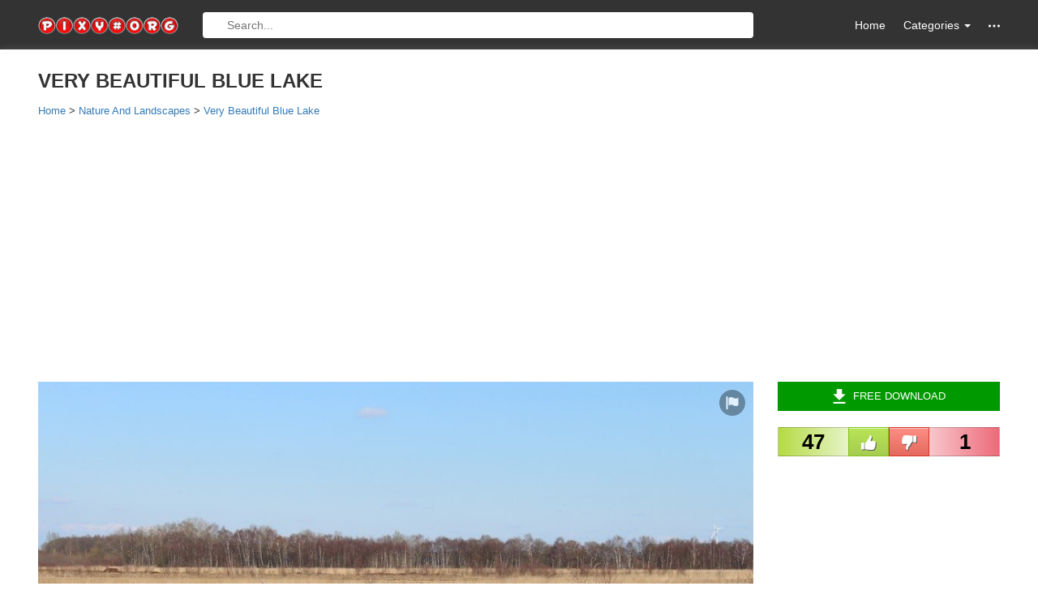

--- FILE ---
content_type: text/html; charset=utf-8
request_url: https://www.google.com/recaptcha/api2/aframe
body_size: 267
content:
<!DOCTYPE HTML><html><head><meta http-equiv="content-type" content="text/html; charset=UTF-8"></head><body><script nonce="5hTiIe4_qIT96rR9d1XYDg">/** Anti-fraud and anti-abuse applications only. See google.com/recaptcha */ try{var clients={'sodar':'https://pagead2.googlesyndication.com/pagead/sodar?'};window.addEventListener("message",function(a){try{if(a.source===window.parent){var b=JSON.parse(a.data);var c=clients[b['id']];if(c){var d=document.createElement('img');d.src=c+b['params']+'&rc='+(localStorage.getItem("rc::a")?sessionStorage.getItem("rc::b"):"");window.document.body.appendChild(d);sessionStorage.setItem("rc::e",parseInt(sessionStorage.getItem("rc::e")||0)+1);localStorage.setItem("rc::h",'1769450224025');}}}catch(b){}});window.parent.postMessage("_grecaptcha_ready", "*");}catch(b){}</script></body></html>